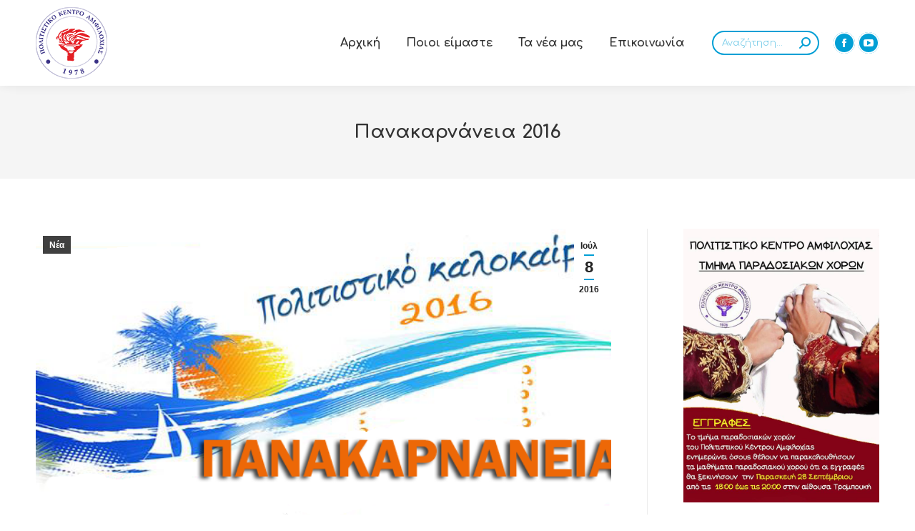

--- FILE ---
content_type: text/html; charset=UTF-8
request_url: https://www.pkamfilochias.gr/%CF%80%CE%B1%CE%BD%CE%B1%CE%BA%CE%B1%CF%81%CE%BD%CE%AC%CE%BD%CE%B5%CE%B9%CE%B1-2016/
body_size: 13141
content:
<!DOCTYPE html>
<!--[if !(IE 6) | !(IE 7) | !(IE 8)  ]><!-->
<html lang="el" class="no-js">
<!--<![endif]-->
<head>
	<meta charset="UTF-8" />
		<meta name="viewport" content="width=device-width, initial-scale=1, maximum-scale=1, user-scalable=0">
		<meta name="theme-color" content="#019fd5"/>	<link rel="profile" href="https://gmpg.org/xfn/11" />
	<title>Πανακαρνάνεια 2016 &#8211; Πολιτιστικό Κέντρο Αμφιλοχίας</title>
<meta name='robots' content='max-image-preview:large' />
<link rel='dns-prefetch' href='//fonts.googleapis.com' />
<link rel="alternate" type="application/rss+xml" title="Ροή RSS &raquo; Πολιτιστικό Κέντρο Αμφιλοχίας" href="https://www.pkamfilochias.gr/feed/" />
<link rel="alternate" type="application/rss+xml" title="Ροή Σχολίων &raquo; Πολιτιστικό Κέντρο Αμφιλοχίας" href="https://www.pkamfilochias.gr/comments/feed/" />
<link rel="alternate" type="application/rss+xml" title="Ροή Σχολίων Πολιτιστικό Κέντρο Αμφιλοχίας &raquo; Πανακαρνάνεια 2016" href="https://www.pkamfilochias.gr/%cf%80%ce%b1%ce%bd%ce%b1%ce%ba%ce%b1%cf%81%ce%bd%ce%ac%ce%bd%ce%b5%ce%b9%ce%b1-2016/feed/" />
<link rel="alternate" title="oEmbed (JSON)" type="application/json+oembed" href="https://www.pkamfilochias.gr/wp-json/oembed/1.0/embed?url=https%3A%2F%2Fwww.pkamfilochias.gr%2F%25cf%2580%25ce%25b1%25ce%25bd%25ce%25b1%25ce%25ba%25ce%25b1%25cf%2581%25ce%25bd%25ce%25ac%25ce%25bd%25ce%25b5%25ce%25b9%25ce%25b1-2016%2F" />
<link rel="alternate" title="oEmbed (XML)" type="text/xml+oembed" href="https://www.pkamfilochias.gr/wp-json/oembed/1.0/embed?url=https%3A%2F%2Fwww.pkamfilochias.gr%2F%25cf%2580%25ce%25b1%25ce%25bd%25ce%25b1%25ce%25ba%25ce%25b1%25cf%2581%25ce%25bd%25ce%25ac%25ce%25bd%25ce%25b5%25ce%25b9%25ce%25b1-2016%2F&#038;format=xml" />
<style id='wp-img-auto-sizes-contain-inline-css' type='text/css'>
img:is([sizes=auto i],[sizes^="auto," i]){contain-intrinsic-size:3000px 1500px}
/*# sourceURL=wp-img-auto-sizes-contain-inline-css */
</style>
<style id='wp-emoji-styles-inline-css' type='text/css'>

	img.wp-smiley, img.emoji {
		display: inline !important;
		border: none !important;
		box-shadow: none !important;
		height: 1em !important;
		width: 1em !important;
		margin: 0 0.07em !important;
		vertical-align: -0.1em !important;
		background: none !important;
		padding: 0 !important;
	}
/*# sourceURL=wp-emoji-styles-inline-css */
</style>
<style id='classic-theme-styles-inline-css' type='text/css'>
/*! This file is auto-generated */
.wp-block-button__link{color:#fff;background-color:#32373c;border-radius:9999px;box-shadow:none;text-decoration:none;padding:calc(.667em + 2px) calc(1.333em + 2px);font-size:1.125em}.wp-block-file__button{background:#32373c;color:#fff;text-decoration:none}
/*# sourceURL=/wp-includes/css/classic-themes.min.css */
</style>
<link rel='stylesheet' id='the7-font-css' href='https://www.pkamfilochias.gr/wp-content/themes/dt-the7/fonts/icomoon-the7-font/icomoon-the7-font.min.css?ver=11.6.1' type='text/css' media='all' />
<link rel='stylesheet' id='the7-awesome-fonts-css' href='https://www.pkamfilochias.gr/wp-content/themes/dt-the7/fonts/FontAwesome/css/all.min.css?ver=11.6.1' type='text/css' media='all' />
<link rel='stylesheet' id='the7-awesome-fonts-back-css' href='https://www.pkamfilochias.gr/wp-content/themes/dt-the7/fonts/FontAwesome/back-compat.min.css?ver=11.6.1' type='text/css' media='all' />
<link rel='stylesheet' id='the7-fontello-css' href='https://www.pkamfilochias.gr/wp-content/themes/dt-the7/fonts/fontello/css/fontello.min.css?ver=11.6.1' type='text/css' media='all' />
<link rel='stylesheet' id='dt-web-fonts-css' href='https://fonts.googleapis.com/css?family=Comfortaa:400,400italic,500,600,700%7CRoboto:400,600,700' type='text/css' media='all' />
<link rel='stylesheet' id='dt-main-css' href='https://www.pkamfilochias.gr/wp-content/themes/dt-the7/css/main.min.css?ver=11.6.1' type='text/css' media='all' />
<style id='dt-main-inline-css' type='text/css'>
body #load {
  display: block;
  height: 100%;
  overflow: hidden;
  position: fixed;
  width: 100%;
  z-index: 9901;
  opacity: 1;
  visibility: visible;
  transition: all .35s ease-out;
}
.load-wrap {
  width: 100%;
  height: 100%;
  background-position: center center;
  background-repeat: no-repeat;
  text-align: center;
  display: -ms-flexbox;
  display: -ms-flex;
  display: flex;
  -ms-align-items: center;
  -ms-flex-align: center;
  align-items: center;
  -ms-flex-flow: column wrap;
  flex-flow: column wrap;
  -ms-flex-pack: center;
  -ms-justify-content: center;
  justify-content: center;
}
.load-wrap > svg {
  position: absolute;
  top: 50%;
  left: 50%;
  transform: translate(-50%,-50%);
}
#load {
  background: var(--the7-elementor-beautiful-loading-bg,#ffffff);
  --the7-beautiful-spinner-color2: var(--the7-beautiful-spinner-color,rgba(51,51,51,0.25));
}

/*# sourceURL=dt-main-inline-css */
</style>
<link rel='stylesheet' id='the7-custom-scrollbar-css' href='https://www.pkamfilochias.gr/wp-content/themes/dt-the7/lib/custom-scrollbar/custom-scrollbar.min.css?ver=11.6.1' type='text/css' media='all' />
<link rel='stylesheet' id='the7-wpbakery-css' href='https://www.pkamfilochias.gr/wp-content/themes/dt-the7/css/wpbakery.min.css?ver=11.6.1' type='text/css' media='all' />
<link rel='stylesheet' id='the7-css-vars-css' href='https://www.pkamfilochias.gr/wp-content/uploads/the7-css/css-vars.css?ver=e1357b631e0c' type='text/css' media='all' />
<link rel='stylesheet' id='dt-custom-css' href='https://www.pkamfilochias.gr/wp-content/uploads/the7-css/custom.css?ver=e1357b631e0c' type='text/css' media='all' />
<link rel='stylesheet' id='dt-media-css' href='https://www.pkamfilochias.gr/wp-content/uploads/the7-css/media.css?ver=e1357b631e0c' type='text/css' media='all' />
<link rel='stylesheet' id='the7-mega-menu-css' href='https://www.pkamfilochias.gr/wp-content/uploads/the7-css/mega-menu.css?ver=e1357b631e0c' type='text/css' media='all' />
<link rel='stylesheet' id='the7-elements-css' href='https://www.pkamfilochias.gr/wp-content/uploads/the7-css/post-type-dynamic.css?ver=e1357b631e0c' type='text/css' media='all' />
<link rel='stylesheet' id='style-css' href='https://www.pkamfilochias.gr/wp-content/themes/dt-the7/style.css?ver=11.6.1' type='text/css' media='all' />
<script type="text/javascript" src="https://www.pkamfilochias.gr/wp-includes/js/jquery/jquery.min.js?ver=3.7.1" id="jquery-core-js"></script>
<script type="text/javascript" src="https://www.pkamfilochias.gr/wp-includes/js/jquery/jquery-migrate.min.js?ver=3.4.1" id="jquery-migrate-js"></script>
<script type="text/javascript" id="dt-above-fold-js-extra">
/* <![CDATA[ */
var dtLocal = {"themeUrl":"https://www.pkamfilochias.gr/wp-content/themes/dt-the7","passText":"To view this protected post, enter the password below:","moreButtonText":{"loading":"Loading...","loadMore":"Load more"},"postID":"1961","ajaxurl":"https://www.pkamfilochias.gr/wp-admin/admin-ajax.php","REST":{"baseUrl":"https://www.pkamfilochias.gr/wp-json/the7/v1","endpoints":{"sendMail":"/send-mail"}},"contactMessages":{"required":"\u03a4\u03b1 \u03c0\u03b5\u03b4\u03af\u03b1 \u03b5\u03af\u03bd\u03b1\u03b9 \u03c5\u03c0\u03bf\u03c7\u03c1\u03b5\u03c9\u03c4\u03b9\u03ba\u03ac.","terms":"\u03a0\u03b1\u03c1\u03b1\u03ba\u03b1\u03bb\u03bf\u03cd\u03bc\u03b5 \u03bd\u03b1 \u03b1\u03c0\u03bf\u03b4\u03b5\u03c7\u03c4\u03b5\u03af\u03c4\u03b5 \u03c4\u03b7\u03bd \u03c0\u03bf\u03bb\u03b9\u03c4\u03b9\u03ba\u03ae \u03b1\u03c0\u03bf\u03c1\u03c1\u03ae\u03c4\u03bf\u03c5.","fillTheCaptchaError":"Please, fill the captcha."},"captchaSiteKey":"","ajaxNonce":"1543347ced","pageData":"","themeSettings":{"smoothScroll":"off","lazyLoading":false,"desktopHeader":{"height":120},"ToggleCaptionEnabled":"disabled","ToggleCaption":"Navigation","floatingHeader":{"showAfter":94,"showMenu":false,"height":120,"logo":{"showLogo":true,"html":"\u003Cimg class=\" preload-me\" src=\"https://www.pkamfilochias.gr/wp-content/uploads/2023/03/logo-pka-1.png\" srcset=\"https://www.pkamfilochias.gr/wp-content/uploads/2023/03/logo-pka-1.png 100w, https://www.pkamfilochias.gr/wp-content/uploads/2023/03/logo-2x.png 200w\" width=\"100\" height=\"100\"   sizes=\"100px\" alt=\"\u03a0\u03bf\u03bb\u03b9\u03c4\u03b9\u03c3\u03c4\u03b9\u03ba\u03cc \u039a\u03ad\u03bd\u03c4\u03c1\u03bf \u0391\u03bc\u03c6\u03b9\u03bb\u03bf\u03c7\u03af\u03b1\u03c2\" /\u003E","url":"https://www.pkamfilochias.gr/"}},"topLine":{"floatingTopLine":{"logo":{"showLogo":false,"html":""}}},"mobileHeader":{"firstSwitchPoint":992,"secondSwitchPoint":778,"firstSwitchPointHeight":60,"secondSwitchPointHeight":60,"mobileToggleCaptionEnabled":"disabled","mobileToggleCaption":"Menu"},"stickyMobileHeaderFirstSwitch":{"logo":{"html":"\u003Cimg class=\" preload-me\" src=\"https://www.pkamfilochias.gr/wp-content/uploads/2023/03/logo-mobile.png\" srcset=\"https://www.pkamfilochias.gr/wp-content/uploads/2023/03/logo-mobile.png 80w, https://www.pkamfilochias.gr/wp-content/uploads/2023/03/logo-mobile-2x.png 160w\" width=\"80\" height=\"80\"   sizes=\"80px\" alt=\"\u03a0\u03bf\u03bb\u03b9\u03c4\u03b9\u03c3\u03c4\u03b9\u03ba\u03cc \u039a\u03ad\u03bd\u03c4\u03c1\u03bf \u0391\u03bc\u03c6\u03b9\u03bb\u03bf\u03c7\u03af\u03b1\u03c2\" /\u003E"}},"stickyMobileHeaderSecondSwitch":{"logo":{"html":"\u003Cimg class=\" preload-me\" src=\"https://www.pkamfilochias.gr/wp-content/uploads/2023/03/logo-mobile.png\" srcset=\"https://www.pkamfilochias.gr/wp-content/uploads/2023/03/logo-mobile.png 80w, https://www.pkamfilochias.gr/wp-content/uploads/2023/03/logo-mobile-2x.png 160w\" width=\"80\" height=\"80\"   sizes=\"80px\" alt=\"\u03a0\u03bf\u03bb\u03b9\u03c4\u03b9\u03c3\u03c4\u03b9\u03ba\u03cc \u039a\u03ad\u03bd\u03c4\u03c1\u03bf \u0391\u03bc\u03c6\u03b9\u03bb\u03bf\u03c7\u03af\u03b1\u03c2\" /\u003E"}},"sidebar":{"switchPoint":992},"boxedWidth":"1280px"},"VCMobileScreenWidth":"778"};
var dtShare = {"shareButtonText":{"facebook":"Share on Facebook","twitter":"Tweet","pinterest":"Pin it","linkedin":"Share on Linkedin","whatsapp":"Share on Whatsapp"},"overlayOpacity":"85"};
//# sourceURL=dt-above-fold-js-extra
/* ]]> */
</script>
<script type="text/javascript" src="https://www.pkamfilochias.gr/wp-content/themes/dt-the7/js/above-the-fold.min.js?ver=11.6.1" id="dt-above-fold-js"></script>
<link rel="https://api.w.org/" href="https://www.pkamfilochias.gr/wp-json/" /><link rel="alternate" title="JSON" type="application/json" href="https://www.pkamfilochias.gr/wp-json/wp/v2/posts/1961" /><link rel="EditURI" type="application/rsd+xml" title="RSD" href="https://www.pkamfilochias.gr/xmlrpc.php?rsd" />
<meta name="generator" content="WordPress 6.9" />
<link rel="canonical" href="https://www.pkamfilochias.gr/%cf%80%ce%b1%ce%bd%ce%b1%ce%ba%ce%b1%cf%81%ce%bd%ce%ac%ce%bd%ce%b5%ce%b9%ce%b1-2016/" />
<link rel='shortlink' href='https://www.pkamfilochias.gr/?p=1961' />
<link rel="pingback" href="https://www.pkamfilochias.gr/xmlrpc.php">
<meta property="og:site_name" content="Πολιτιστικό Κέντρο Αμφιλοχίας" />
<meta property="og:title" content="Πανακαρνάνεια 2016" />
<meta property="og:description" content="Το Πολιτιστικό Κέντρο Αμφιλοχίας και ο Δήμος Αμφιλοχίας πιστοί στην πολιτιστική παράδοση του τόπου μας, σας καλωσορίζουν στο Πολιτιστικό Καλοκαίρι 2016 και στην έναρξη των εκδηλώσεων ΠΑΝΑΚΑΡΝΑΝΕΙΑ 2016. Η έναρξη των εκδηλώσεων έχει προγραμματιστεί για την Κυριακή 17 Ιουλίου 2016 ενώ η λήξη το Σάββατο 13 Αυγούστου 2016. Στις εκδηλώσεις περιλαμβάνονται μουσικές και χορευτικές βραδιές, εκθέσεις ζωγραφικής, θεατρικές βραδιές,&hellip;" />
<meta property="og:image" content="https://www.pkamfilochias.gr/wp-content/uploads/2023/03/logo_panak_2016.png" />
<meta property="og:url" content="https://www.pkamfilochias.gr/%cf%80%ce%b1%ce%bd%ce%b1%ce%ba%ce%b1%cf%81%ce%bd%ce%ac%ce%bd%ce%b5%ce%b9%ce%b1-2016/" />
<meta property="og:type" content="article" />
<meta name="generator" content="Powered by WPBakery Page Builder - drag and drop page builder for WordPress."/>
<meta name="generator" content="Powered by Slider Revolution 6.6.12 - responsive, Mobile-Friendly Slider Plugin for WordPress with comfortable drag and drop interface." />
<script type="text/javascript" id="the7-loader-script">
document.addEventListener("DOMContentLoaded", function(event) {
	var load = document.getElementById("load");
	if(!load.classList.contains('loader-removed')){
		var removeLoading = setTimeout(function() {
			load.className += " loader-removed";
		}, 300);
	}
});
</script>
		<script>function setREVStartSize(e){
			//window.requestAnimationFrame(function() {
				window.RSIW = window.RSIW===undefined ? window.innerWidth : window.RSIW;
				window.RSIH = window.RSIH===undefined ? window.innerHeight : window.RSIH;
				try {
					var pw = document.getElementById(e.c).parentNode.offsetWidth,
						newh;
					pw = pw===0 || isNaN(pw) || (e.l=="fullwidth" || e.layout=="fullwidth") ? window.RSIW : pw;
					e.tabw = e.tabw===undefined ? 0 : parseInt(e.tabw);
					e.thumbw = e.thumbw===undefined ? 0 : parseInt(e.thumbw);
					e.tabh = e.tabh===undefined ? 0 : parseInt(e.tabh);
					e.thumbh = e.thumbh===undefined ? 0 : parseInt(e.thumbh);
					e.tabhide = e.tabhide===undefined ? 0 : parseInt(e.tabhide);
					e.thumbhide = e.thumbhide===undefined ? 0 : parseInt(e.thumbhide);
					e.mh = e.mh===undefined || e.mh=="" || e.mh==="auto" ? 0 : parseInt(e.mh,0);
					if(e.layout==="fullscreen" || e.l==="fullscreen")
						newh = Math.max(e.mh,window.RSIH);
					else{
						e.gw = Array.isArray(e.gw) ? e.gw : [e.gw];
						for (var i in e.rl) if (e.gw[i]===undefined || e.gw[i]===0) e.gw[i] = e.gw[i-1];
						e.gh = e.el===undefined || e.el==="" || (Array.isArray(e.el) && e.el.length==0)? e.gh : e.el;
						e.gh = Array.isArray(e.gh) ? e.gh : [e.gh];
						for (var i in e.rl) if (e.gh[i]===undefined || e.gh[i]===0) e.gh[i] = e.gh[i-1];
											
						var nl = new Array(e.rl.length),
							ix = 0,
							sl;
						e.tabw = e.tabhide>=pw ? 0 : e.tabw;
						e.thumbw = e.thumbhide>=pw ? 0 : e.thumbw;
						e.tabh = e.tabhide>=pw ? 0 : e.tabh;
						e.thumbh = e.thumbhide>=pw ? 0 : e.thumbh;
						for (var i in e.rl) nl[i] = e.rl[i]<window.RSIW ? 0 : e.rl[i];
						sl = nl[0];
						for (var i in nl) if (sl>nl[i] && nl[i]>0) { sl = nl[i]; ix=i;}
						var m = pw>(e.gw[ix]+e.tabw+e.thumbw) ? 1 : (pw-(e.tabw+e.thumbw)) / (e.gw[ix]);
						newh =  (e.gh[ix] * m) + (e.tabh + e.thumbh);
					}
					var el = document.getElementById(e.c);
					if (el!==null && el) el.style.height = newh+"px";
					el = document.getElementById(e.c+"_wrapper");
					if (el!==null && el) {
						el.style.height = newh+"px";
						el.style.display = "block";
					}
				} catch(e){
					console.log("Failure at Presize of Slider:" + e)
				}
			//});
		  };</script>
<noscript><style> .wpb_animate_when_almost_visible { opacity: 1; }</style></noscript><style id='the7-custom-inline-css' type='text/css'>
/*remove author from blog archive*/
a.author.vcard {
	display: none !important;
}

/*hide titles from image gallery*/
.pswp__caption .pswp__caption__center {
    text-align: center;
    display: none;
}

.entry-meta{
	display:none !important;
}
</style>
<style id='global-styles-inline-css' type='text/css'>
:root{--wp--preset--aspect-ratio--square: 1;--wp--preset--aspect-ratio--4-3: 4/3;--wp--preset--aspect-ratio--3-4: 3/4;--wp--preset--aspect-ratio--3-2: 3/2;--wp--preset--aspect-ratio--2-3: 2/3;--wp--preset--aspect-ratio--16-9: 16/9;--wp--preset--aspect-ratio--9-16: 9/16;--wp--preset--color--black: #000000;--wp--preset--color--cyan-bluish-gray: #abb8c3;--wp--preset--color--white: #FFF;--wp--preset--color--pale-pink: #f78da7;--wp--preset--color--vivid-red: #cf2e2e;--wp--preset--color--luminous-vivid-orange: #ff6900;--wp--preset--color--luminous-vivid-amber: #fcb900;--wp--preset--color--light-green-cyan: #7bdcb5;--wp--preset--color--vivid-green-cyan: #00d084;--wp--preset--color--pale-cyan-blue: #8ed1fc;--wp--preset--color--vivid-cyan-blue: #0693e3;--wp--preset--color--vivid-purple: #9b51e0;--wp--preset--color--accent: #019fd5;--wp--preset--color--dark-gray: #111;--wp--preset--color--light-gray: #767676;--wp--preset--gradient--vivid-cyan-blue-to-vivid-purple: linear-gradient(135deg,rgb(6,147,227) 0%,rgb(155,81,224) 100%);--wp--preset--gradient--light-green-cyan-to-vivid-green-cyan: linear-gradient(135deg,rgb(122,220,180) 0%,rgb(0,208,130) 100%);--wp--preset--gradient--luminous-vivid-amber-to-luminous-vivid-orange: linear-gradient(135deg,rgb(252,185,0) 0%,rgb(255,105,0) 100%);--wp--preset--gradient--luminous-vivid-orange-to-vivid-red: linear-gradient(135deg,rgb(255,105,0) 0%,rgb(207,46,46) 100%);--wp--preset--gradient--very-light-gray-to-cyan-bluish-gray: linear-gradient(135deg,rgb(238,238,238) 0%,rgb(169,184,195) 100%);--wp--preset--gradient--cool-to-warm-spectrum: linear-gradient(135deg,rgb(74,234,220) 0%,rgb(151,120,209) 20%,rgb(207,42,186) 40%,rgb(238,44,130) 60%,rgb(251,105,98) 80%,rgb(254,248,76) 100%);--wp--preset--gradient--blush-light-purple: linear-gradient(135deg,rgb(255,206,236) 0%,rgb(152,150,240) 100%);--wp--preset--gradient--blush-bordeaux: linear-gradient(135deg,rgb(254,205,165) 0%,rgb(254,45,45) 50%,rgb(107,0,62) 100%);--wp--preset--gradient--luminous-dusk: linear-gradient(135deg,rgb(255,203,112) 0%,rgb(199,81,192) 50%,rgb(65,88,208) 100%);--wp--preset--gradient--pale-ocean: linear-gradient(135deg,rgb(255,245,203) 0%,rgb(182,227,212) 50%,rgb(51,167,181) 100%);--wp--preset--gradient--electric-grass: linear-gradient(135deg,rgb(202,248,128) 0%,rgb(113,206,126) 100%);--wp--preset--gradient--midnight: linear-gradient(135deg,rgb(2,3,129) 0%,rgb(40,116,252) 100%);--wp--preset--font-size--small: 13px;--wp--preset--font-size--medium: 20px;--wp--preset--font-size--large: 36px;--wp--preset--font-size--x-large: 42px;--wp--preset--spacing--20: 0.44rem;--wp--preset--spacing--30: 0.67rem;--wp--preset--spacing--40: 1rem;--wp--preset--spacing--50: 1.5rem;--wp--preset--spacing--60: 2.25rem;--wp--preset--spacing--70: 3.38rem;--wp--preset--spacing--80: 5.06rem;--wp--preset--shadow--natural: 6px 6px 9px rgba(0, 0, 0, 0.2);--wp--preset--shadow--deep: 12px 12px 50px rgba(0, 0, 0, 0.4);--wp--preset--shadow--sharp: 6px 6px 0px rgba(0, 0, 0, 0.2);--wp--preset--shadow--outlined: 6px 6px 0px -3px rgb(255, 255, 255), 6px 6px rgb(0, 0, 0);--wp--preset--shadow--crisp: 6px 6px 0px rgb(0, 0, 0);}:where(.is-layout-flex){gap: 0.5em;}:where(.is-layout-grid){gap: 0.5em;}body .is-layout-flex{display: flex;}.is-layout-flex{flex-wrap: wrap;align-items: center;}.is-layout-flex > :is(*, div){margin: 0;}body .is-layout-grid{display: grid;}.is-layout-grid > :is(*, div){margin: 0;}:where(.wp-block-columns.is-layout-flex){gap: 2em;}:where(.wp-block-columns.is-layout-grid){gap: 2em;}:where(.wp-block-post-template.is-layout-flex){gap: 1.25em;}:where(.wp-block-post-template.is-layout-grid){gap: 1.25em;}.has-black-color{color: var(--wp--preset--color--black) !important;}.has-cyan-bluish-gray-color{color: var(--wp--preset--color--cyan-bluish-gray) !important;}.has-white-color{color: var(--wp--preset--color--white) !important;}.has-pale-pink-color{color: var(--wp--preset--color--pale-pink) !important;}.has-vivid-red-color{color: var(--wp--preset--color--vivid-red) !important;}.has-luminous-vivid-orange-color{color: var(--wp--preset--color--luminous-vivid-orange) !important;}.has-luminous-vivid-amber-color{color: var(--wp--preset--color--luminous-vivid-amber) !important;}.has-light-green-cyan-color{color: var(--wp--preset--color--light-green-cyan) !important;}.has-vivid-green-cyan-color{color: var(--wp--preset--color--vivid-green-cyan) !important;}.has-pale-cyan-blue-color{color: var(--wp--preset--color--pale-cyan-blue) !important;}.has-vivid-cyan-blue-color{color: var(--wp--preset--color--vivid-cyan-blue) !important;}.has-vivid-purple-color{color: var(--wp--preset--color--vivid-purple) !important;}.has-black-background-color{background-color: var(--wp--preset--color--black) !important;}.has-cyan-bluish-gray-background-color{background-color: var(--wp--preset--color--cyan-bluish-gray) !important;}.has-white-background-color{background-color: var(--wp--preset--color--white) !important;}.has-pale-pink-background-color{background-color: var(--wp--preset--color--pale-pink) !important;}.has-vivid-red-background-color{background-color: var(--wp--preset--color--vivid-red) !important;}.has-luminous-vivid-orange-background-color{background-color: var(--wp--preset--color--luminous-vivid-orange) !important;}.has-luminous-vivid-amber-background-color{background-color: var(--wp--preset--color--luminous-vivid-amber) !important;}.has-light-green-cyan-background-color{background-color: var(--wp--preset--color--light-green-cyan) !important;}.has-vivid-green-cyan-background-color{background-color: var(--wp--preset--color--vivid-green-cyan) !important;}.has-pale-cyan-blue-background-color{background-color: var(--wp--preset--color--pale-cyan-blue) !important;}.has-vivid-cyan-blue-background-color{background-color: var(--wp--preset--color--vivid-cyan-blue) !important;}.has-vivid-purple-background-color{background-color: var(--wp--preset--color--vivid-purple) !important;}.has-black-border-color{border-color: var(--wp--preset--color--black) !important;}.has-cyan-bluish-gray-border-color{border-color: var(--wp--preset--color--cyan-bluish-gray) !important;}.has-white-border-color{border-color: var(--wp--preset--color--white) !important;}.has-pale-pink-border-color{border-color: var(--wp--preset--color--pale-pink) !important;}.has-vivid-red-border-color{border-color: var(--wp--preset--color--vivid-red) !important;}.has-luminous-vivid-orange-border-color{border-color: var(--wp--preset--color--luminous-vivid-orange) !important;}.has-luminous-vivid-amber-border-color{border-color: var(--wp--preset--color--luminous-vivid-amber) !important;}.has-light-green-cyan-border-color{border-color: var(--wp--preset--color--light-green-cyan) !important;}.has-vivid-green-cyan-border-color{border-color: var(--wp--preset--color--vivid-green-cyan) !important;}.has-pale-cyan-blue-border-color{border-color: var(--wp--preset--color--pale-cyan-blue) !important;}.has-vivid-cyan-blue-border-color{border-color: var(--wp--preset--color--vivid-cyan-blue) !important;}.has-vivid-purple-border-color{border-color: var(--wp--preset--color--vivid-purple) !important;}.has-vivid-cyan-blue-to-vivid-purple-gradient-background{background: var(--wp--preset--gradient--vivid-cyan-blue-to-vivid-purple) !important;}.has-light-green-cyan-to-vivid-green-cyan-gradient-background{background: var(--wp--preset--gradient--light-green-cyan-to-vivid-green-cyan) !important;}.has-luminous-vivid-amber-to-luminous-vivid-orange-gradient-background{background: var(--wp--preset--gradient--luminous-vivid-amber-to-luminous-vivid-orange) !important;}.has-luminous-vivid-orange-to-vivid-red-gradient-background{background: var(--wp--preset--gradient--luminous-vivid-orange-to-vivid-red) !important;}.has-very-light-gray-to-cyan-bluish-gray-gradient-background{background: var(--wp--preset--gradient--very-light-gray-to-cyan-bluish-gray) !important;}.has-cool-to-warm-spectrum-gradient-background{background: var(--wp--preset--gradient--cool-to-warm-spectrum) !important;}.has-blush-light-purple-gradient-background{background: var(--wp--preset--gradient--blush-light-purple) !important;}.has-blush-bordeaux-gradient-background{background: var(--wp--preset--gradient--blush-bordeaux) !important;}.has-luminous-dusk-gradient-background{background: var(--wp--preset--gradient--luminous-dusk) !important;}.has-pale-ocean-gradient-background{background: var(--wp--preset--gradient--pale-ocean) !important;}.has-electric-grass-gradient-background{background: var(--wp--preset--gradient--electric-grass) !important;}.has-midnight-gradient-background{background: var(--wp--preset--gradient--midnight) !important;}.has-small-font-size{font-size: var(--wp--preset--font-size--small) !important;}.has-medium-font-size{font-size: var(--wp--preset--font-size--medium) !important;}.has-large-font-size{font-size: var(--wp--preset--font-size--large) !important;}.has-x-large-font-size{font-size: var(--wp--preset--font-size--x-large) !important;}
/*# sourceURL=global-styles-inline-css */
</style>
<link rel='stylesheet' id='rs-plugin-settings-css' href='https://www.pkamfilochias.gr/wp-content/plugins/revslider/public/assets/css/rs6.css?ver=6.6.12' type='text/css' media='all' />
<style id='rs-plugin-settings-inline-css' type='text/css'>
#rs-demo-id {}
/*# sourceURL=rs-plugin-settings-inline-css */
</style>
</head>
<body id="the7-body" class="wp-singular post-template-default single single-post postid-1961 single-format-standard wp-embed-responsive wp-theme-dt-the7 the7-core-ver-2.7.4 no-comments dt-responsive-on right-mobile-menu-close-icon ouside-menu-close-icon mobile-hamburger-close-bg-enable mobile-hamburger-close-bg-hover-enable  fade-medium-mobile-menu-close-icon fade-medium-menu-close-icon srcset-enabled btn-flat custom-btn-color custom-btn-hover-color top-header first-switch-logo-left first-switch-menu-right second-switch-logo-left second-switch-menu-right right-mobile-menu layzr-loading-on popup-message-style the7-ver-11.6.1 dt-fa-compatibility wpb-js-composer js-comp-ver-6.10.0 vc_responsive">
<!-- The7 11.6.1 -->
<div id="load" class="spinner-loader">
	<div class="load-wrap"><style type="text/css">
    [class*="the7-spinner-animate-"]{
        animation: spinner-animation 1s cubic-bezier(1,1,1,1) infinite;
        x:46.5px;
        y:40px;
        width:7px;
        height:20px;
        fill:var(--the7-beautiful-spinner-color2);
        opacity: 0.2;
    }
    .the7-spinner-animate-2{
        animation-delay: 0.083s;
    }
    .the7-spinner-animate-3{
        animation-delay: 0.166s;
    }
    .the7-spinner-animate-4{
         animation-delay: 0.25s;
    }
    .the7-spinner-animate-5{
         animation-delay: 0.33s;
    }
    .the7-spinner-animate-6{
         animation-delay: 0.416s;
    }
    .the7-spinner-animate-7{
         animation-delay: 0.5s;
    }
    .the7-spinner-animate-8{
         animation-delay: 0.58s;
    }
    .the7-spinner-animate-9{
         animation-delay: 0.666s;
    }
    .the7-spinner-animate-10{
         animation-delay: 0.75s;
    }
    .the7-spinner-animate-11{
        animation-delay: 0.83s;
    }
    .the7-spinner-animate-12{
        animation-delay: 0.916s;
    }
    @keyframes spinner-animation{
        from {
            opacity: 1;
        }
        to{
            opacity: 0;
        }
    }
</style>
<svg width="75px" height="75px" xmlns="http://www.w3.org/2000/svg" viewBox="0 0 100 100" preserveAspectRatio="xMidYMid">
	<rect class="the7-spinner-animate-1" rx="5" ry="5" transform="rotate(0 50 50) translate(0 -30)"></rect>
	<rect class="the7-spinner-animate-2" rx="5" ry="5" transform="rotate(30 50 50) translate(0 -30)"></rect>
	<rect class="the7-spinner-animate-3" rx="5" ry="5" transform="rotate(60 50 50) translate(0 -30)"></rect>
	<rect class="the7-spinner-animate-4" rx="5" ry="5" transform="rotate(90 50 50) translate(0 -30)"></rect>
	<rect class="the7-spinner-animate-5" rx="5" ry="5" transform="rotate(120 50 50) translate(0 -30)"></rect>
	<rect class="the7-spinner-animate-6" rx="5" ry="5" transform="rotate(150 50 50) translate(0 -30)"></rect>
	<rect class="the7-spinner-animate-7" rx="5" ry="5" transform="rotate(180 50 50) translate(0 -30)"></rect>
	<rect class="the7-spinner-animate-8" rx="5" ry="5" transform="rotate(210 50 50) translate(0 -30)"></rect>
	<rect class="the7-spinner-animate-9" rx="5" ry="5" transform="rotate(240 50 50) translate(0 -30)"></rect>
	<rect class="the7-spinner-animate-10" rx="5" ry="5" transform="rotate(270 50 50) translate(0 -30)"></rect>
	<rect class="the7-spinner-animate-11" rx="5" ry="5" transform="rotate(300 50 50) translate(0 -30)"></rect>
	<rect class="the7-spinner-animate-12" rx="5" ry="5" transform="rotate(330 50 50) translate(0 -30)"></rect>
</svg></div>
</div>
<div id="page" >
	<a class="skip-link screen-reader-text" href="#content">Skip to content</a>

<div class="masthead inline-header right widgets full-height shadow-decoration shadow-mobile-header-decoration small-mobile-menu-icon dt-parent-menu-clickable show-sub-menu-on-hover show-device-logo show-mobile-logo"  role="banner">

	<div class="top-bar full-width-line top-bar-empty top-bar-line-hide">
	<div class="top-bar-bg" ></div>
	<div class="mini-widgets left-widgets"></div><div class="mini-widgets right-widgets"></div></div>

	<header class="header-bar">

		<div class="branding">
	<div id="site-title" class="assistive-text">Πολιτιστικό Κέντρο Αμφιλοχίας</div>
	<div id="site-description" class="assistive-text"></div>
	<a class="" href="https://www.pkamfilochias.gr/"><img class=" preload-me" src="https://www.pkamfilochias.gr/wp-content/uploads/2023/03/logo-pka-1.png" srcset="https://www.pkamfilochias.gr/wp-content/uploads/2023/03/logo-pka-1.png 100w, https://www.pkamfilochias.gr/wp-content/uploads/2023/03/logo-2x.png 200w" width="100" height="100"   sizes="100px" alt="Πολιτιστικό Κέντρο Αμφιλοχίας" /><img class="mobile-logo preload-me" src="https://www.pkamfilochias.gr/wp-content/uploads/2023/03/logo-mobile.png" srcset="https://www.pkamfilochias.gr/wp-content/uploads/2023/03/logo-mobile.png 80w, https://www.pkamfilochias.gr/wp-content/uploads/2023/03/logo-mobile-2x.png 160w" width="80" height="80"   sizes="80px" alt="Πολιτιστικό Κέντρο Αμφιλοχίας" /></a></div>

		<ul id="primary-menu" class="main-nav underline-decoration l-to-r-line outside-item-remove-margin"><li class="menu-item menu-item-type-post_type menu-item-object-page menu-item-home menu-item-1516 first depth-0"><a href='https://www.pkamfilochias.gr/' data-level='1'><span class="menu-item-text"><span class="menu-text">Αρχική</span></span></a></li> <li class="menu-item menu-item-type-post_type menu-item-object-page menu-item-has-children menu-item-1518 has-children depth-0"><a href='https://www.pkamfilochias.gr/poioi-eimaste/' data-level='1'><span class="menu-item-text"><span class="menu-text">Ποιοι είμαστε</span></span></a><ul class="sub-nav level-arrows-on"><li class="menu-item menu-item-type-post_type menu-item-object-page menu-item-1517 first depth-1"><a href='https://www.pkamfilochias.gr/dioikisi-meli/' data-level='2'><span class="menu-item-text"><span class="menu-text">Διοίκηση &#8211; Μέλη</span></span></a></li> <li class="menu-item menu-item-type-post_type menu-item-object-page menu-item-1519 depth-1"><a href='https://www.pkamfilochias.gr/tmimata-politistikou-kentrou/' data-level='2'><span class="menu-item-text"><span class="menu-text">Τμήματα</span></span></a></li> </ul></li> <li class="menu-item menu-item-type-post_type menu-item-object-page menu-item-1521 depth-0"><a href='https://www.pkamfilochias.gr/blog/' data-level='1'><span class="menu-item-text"><span class="menu-text">Τα νέα μας</span></span></a></li> <li class="menu-item menu-item-type-post_type menu-item-object-page menu-item-1520 last depth-0"><a href='https://www.pkamfilochias.gr/epikoinonia/' data-level='1'><span class="menu-item-text"><span class="menu-text">Επικοινωνία</span></span></a></li> </ul>
		<div class="mini-widgets"><div class="mini-search show-on-desktop in-menu-first-switch in-menu-second-switch animate-search-width custom-icon"><form class="searchform mini-widget-searchform" role="search" method="get" action="https://www.pkamfilochias.gr/">

	<div class="screen-reader-text">Search:</div>

	
		<input type="text" class="field searchform-s" name="s" value="" placeholder="Αναζήτηση..." title="Search form"/>
		<a href="" class="search-icon"><i class="the7-mw-icon-search-bold"></i></a>

			<input type="submit" class="assistive-text searchsubmit" value="Go!"/>
</form>
</div><div class="soc-ico show-on-desktop in-menu-first-switch in-menu-second-switch accent-bg custom-border border-on hover-accent-bg hover-disabled-border  hover-border-off"><a title="Facebook page opens in new window" href="https://www.facebook.com/people/%CE%A0%CE%BF%CE%BB%CE%B9%CF%84%CE%B9%CF%83%CF%84%CE%B9%CE%BA%CF%8C-%CE%9A%CE%AD%CE%BD%CF%84%CF%81%CE%BF-%CE%91%CE%BC%CF%86%CE%B9%CE%BB%CE%BF%CF%87%CE%AF%CE%B1%CF%82/100009392025501/" target="_blank" class="facebook"><span class="soc-font-icon"></span><span class="screen-reader-text">Facebook page opens in new window</span></a><a title="YouTube page opens in new window" href="https://www.youtube.com/@user-nq3hr9ku2i" target="_blank" class="you-tube"><span class="soc-font-icon"></span><span class="screen-reader-text">YouTube page opens in new window</span></a></div></div>
	</header>

</div>
<div role="navigation" class="dt-mobile-header ">
	<div class="dt-close-mobile-menu-icon"><div class="close-line-wrap"><span class="close-line"></span><span class="close-line"></span><span class="close-line"></span></div></div>	<ul id="mobile-menu" class="mobile-main-nav">
		<li class="menu-item menu-item-type-post_type menu-item-object-page menu-item-home menu-item-1516 first depth-0"><a href='https://www.pkamfilochias.gr/' data-level='1'><span class="menu-item-text"><span class="menu-text">Αρχική</span></span></a></li> <li class="menu-item menu-item-type-post_type menu-item-object-page menu-item-has-children menu-item-1518 has-children depth-0"><a href='https://www.pkamfilochias.gr/poioi-eimaste/' data-level='1'><span class="menu-item-text"><span class="menu-text">Ποιοι είμαστε</span></span></a><ul class="sub-nav level-arrows-on"><li class="menu-item menu-item-type-post_type menu-item-object-page menu-item-1517 first depth-1"><a href='https://www.pkamfilochias.gr/dioikisi-meli/' data-level='2'><span class="menu-item-text"><span class="menu-text">Διοίκηση &#8211; Μέλη</span></span></a></li> <li class="menu-item menu-item-type-post_type menu-item-object-page menu-item-1519 depth-1"><a href='https://www.pkamfilochias.gr/tmimata-politistikou-kentrou/' data-level='2'><span class="menu-item-text"><span class="menu-text">Τμήματα</span></span></a></li> </ul></li> <li class="menu-item menu-item-type-post_type menu-item-object-page menu-item-1521 depth-0"><a href='https://www.pkamfilochias.gr/blog/' data-level='1'><span class="menu-item-text"><span class="menu-text">Τα νέα μας</span></span></a></li> <li class="menu-item menu-item-type-post_type menu-item-object-page menu-item-1520 last depth-0"><a href='https://www.pkamfilochias.gr/epikoinonia/' data-level='1'><span class="menu-item-text"><span class="menu-text">Επικοινωνία</span></span></a></li> 	</ul>
	<div class='mobile-mini-widgets-in-menu'></div>
</div>


		<div class="page-title title-center solid-bg breadcrumbs-off breadcrumbs-mobile-off page-title-responsive-enabled">
			<div class="wf-wrap">

				<div class="page-title-head hgroup"><h1 class="entry-title">Πανακαρνάνεια 2016</h1></div>			</div>
		</div>

		

<div id="main" class="sidebar-right sidebar-divider-vertical">

	
	<div class="main-gradient"></div>
	<div class="wf-wrap">
	<div class="wf-container-main">

	

			<div id="content" class="content" role="main">

				
<article id="post-1961" class="single-postlike vertical-fancy-style post-1961 post type-post status-publish format-standard has-post-thumbnail category-news category-52 description-off">

	<div class="post-thumbnail"><div class="fancy-date"><a title="1:24 μμ" href="https://www.pkamfilochias.gr/2016/07/08/"><span class="entry-month">Ιούλ</span><span class="entry-date updated">8</span><span class="entry-year">2016</span></a></div><span class="fancy-categories"><a href="https://www.pkamfilochias.gr/category/news/" rel="category tag" style="background-color:#;color:#;">Νέα</a></span><img class="preload-me lazy-load aspect" src="data:image/svg+xml,%3Csvg%20xmlns%3D&#39;http%3A%2F%2Fwww.w3.org%2F2000%2Fsvg&#39;%20viewBox%3D&#39;0%200%20630%20315&#39;%2F%3E" data-src="https://www.pkamfilochias.gr/wp-content/uploads/2023/03/logo_panak_2016-630x315.png" data-srcset="https://www.pkamfilochias.gr/wp-content/uploads/2023/03/logo_panak_2016-630x315.png 630w" loading="eager" style="--ratio: 630 / 315" sizes="(max-width: 630px) 100vw, 630px" width="630" height="315"  title="logo_panak_2016" alt="" /></div><div class="entry-content"><p>Το Πολιτιστικό Κέντρο Αμφιλοχίας και ο Δήμος Αμφιλοχίας πιστοί στην πολιτιστική παράδοση του τόπου μας, σας καλωσορίζουν στο Πολιτιστικό Καλοκαίρι 2016 και στην έναρξη των εκδηλώσεων <strong>ΠΑΝΑΚΑΡΝΑΝΕΙΑ 2016</strong>.</p>
<p>Η έναρξη των εκδηλώσεων έχει προγραμματιστεί για την<strong> Κυριακή 17 Ιουλίου 2016 </strong>ενώ η λήξη το <strong>Σάββατο 13 Αυγούστου 2016</strong>.</p>
<p>Στις εκδηλώσεις περιλαμβάνονται μουσικές και χορευτικές βραδιές, εκθέσεις ζωγραφικής, θεατρικές βραδιές, αθλητικές και καλλιτεχνικές επιδείξεις και η μεγάλη συναυλία του <strong>Σωκράτη Μάλαμα την Τρίτη 2 Αυγούστου στο λιμάνι Αμφιλοχίας</strong>.</p>
<p>Το ΠΚΑ σας καλεί να συμμετάσχετε όπως κάθε χρόνο, στις εκδηλώσεις ΠΑΝΑΚΑΡΝΑΝΕΙΑ 2016 και όλοι μαζί να ομορφύνουμε τις καλοκαιρινές βραδιές της πόλης μας.</p>
</div><div class="post-meta wf-mobile-collapsed"><div class="entry-meta"><span class="category-link">Κατηγορία:&nbsp;<a href="https://www.pkamfilochias.gr/category/news/" >Νέα</a></span><a href="https://www.pkamfilochias.gr/2016/07/08/" title="1:24 μμ" class="data-link" rel="bookmark"><time class="entry-date updated" datetime="2016-07-08T13:24:19+02:00">8 Ιουλίου 2016</time></a></div></div><nav class="navigation post-navigation" role="navigation"><h2 class="screen-reader-text">Post navigation</h2><div class="nav-links"><a class="nav-previous" href="https://www.pkamfilochias.gr/%cf%83%cf%85%ce%bc%ce%bc%ce%b5%cf%84%ce%bf%cf%87%ce%ae-%cf%80%ce%ba%ce%b1-%cf%83%cf%84%ce%bf-3%ce%bf-%cf%86%ce%b5%cf%83%cf%84%ce%b9%ce%b2%ce%ac%ce%bb-%ce%b1%cf%82-%ce%b1%cf%81%cf%87%ce%af%cf%83/" rel="prev"><svg version="1.1" id="Layer_1" xmlns="http://www.w3.org/2000/svg" xmlns:xlink="http://www.w3.org/1999/xlink" x="0px" y="0px" viewBox="0 0 16 16" style="enable-background:new 0 0 16 16;" xml:space="preserve"><path class="st0" d="M11.4,1.6c0.2,0.2,0.2,0.5,0,0.7c0,0,0,0,0,0L5.7,8l5.6,5.6c0.2,0.2,0.2,0.5,0,0.7s-0.5,0.2-0.7,0l-6-6c-0.2-0.2-0.2-0.5,0-0.7c0,0,0,0,0,0l6-6C10.8,1.5,11.2,1.5,11.4,1.6C11.4,1.6,11.4,1.6,11.4,1.6z"/></svg><span class="meta-nav" aria-hidden="true">Προηγουμενο</span><span class="screen-reader-text">Previous post:</span><span class="post-title h4-size">Συμμετοχή ΠΚΑ στο 3ο Φεστιβάλ &#8220;Ας αρχίσουν οι χοροί&#8221;</span></a><a class="nav-next" href="https://www.pkamfilochias.gr/23-7-%cf%87%ce%bf%cf%81%ce%bf%ce%b8%ce%ad%ce%b1%cf%84%cf%81%ce%bf-%cf%84%ce%b1-%ce%ad%ce%b8%ce%b9%ce%bc%ce%b1-%cf%84%ce%bf%cf%85-%cf%80%ce%bf%ce%bd%cf%84%ce%b9%ce%b1%ce%ba%ce%bf%cf%8d-%ce%b3%ce%ac/" rel="next"><svg version="1.1" id="Layer_1" xmlns="http://www.w3.org/2000/svg" xmlns:xlink="http://www.w3.org/1999/xlink" x="0px" y="0px" viewBox="0 0 16 16" style="enable-background:new 0 0 16 16;" xml:space="preserve"><path class="st0" d="M4.6,1.6c0.2-0.2,0.5-0.2,0.7,0c0,0,0,0,0,0l6,6c0.2,0.2,0.2,0.5,0,0.7c0,0,0,0,0,0l-6,6c-0.2,0.2-0.5,0.2-0.7,0s-0.2-0.5,0-0.7L10.3,8L4.6,2.4C4.5,2.2,4.5,1.8,4.6,1.6C4.6,1.6,4.6,1.6,4.6,1.6z"/></svg><span class="meta-nav" aria-hidden="true">επομενο</span><span class="screen-reader-text">Next post:</span><span class="post-title h4-size">23/7 Χοροθέατρο : &#8220;Τα έθιμα του Ποντιακού Γάμου&#8221;</span></a></div></nav><div class="single-related-posts"><h3>Σχετικά άρθρα</h3><section class="items-grid"><div class=" related-item"><article class="post-format-standard"><div class="mini-post-img"><a class="alignleft post-rollover layzr-bg" href="https://www.pkamfilochias.gr/%ce%b5%cf%85%cf%87%ce%b1%cf%81%ce%b9%cf%83%cf%84%ce%ae%cf%81%ce%b9%ce%b1-%ce%b5%cf%80%ce%b9%cf%83%cf%84%ce%bf%ce%bb%ce%ae-%cf%80%cf%81%ce%bf%ce%ad%ce%b4%cf%81%ce%bf%cf%85-%cf%80-%ce%ba-%ce%b1-%ce%ba/" aria-label="Post image"><img class="preload-me lazy-load aspect" src="data:image/svg+xml,%3Csvg%20xmlns%3D&#39;http%3A%2F%2Fwww.w3.org%2F2000%2Fsvg&#39;%20viewBox%3D&#39;0%200%20110%2080&#39;%2F%3E" data-src="https://www.pkamfilochias.gr/wp-content/uploads/2023/11/epiloges_13-11-23-12-110x80.jpeg" data-srcset="https://www.pkamfilochias.gr/wp-content/uploads/2023/11/epiloges_13-11-23-12-110x80.jpeg 110w, https://www.pkamfilochias.gr/wp-content/uploads/2023/11/epiloges_13-11-23-12-220x160.jpeg 220w" loading="eager" style="--ratio: 110 / 80" sizes="(max-width: 110px) 100vw, 110px" width="110" height="80"  alt="" /></a></div><div class="post-content"><a href="https://www.pkamfilochias.gr/%ce%b5%cf%85%cf%87%ce%b1%cf%81%ce%b9%cf%83%cf%84%ce%ae%cf%81%ce%b9%ce%b1-%ce%b5%cf%80%ce%b9%cf%83%cf%84%ce%bf%ce%bb%ce%ae-%cf%80%cf%81%ce%bf%ce%ad%ce%b4%cf%81%ce%bf%cf%85-%cf%80-%ce%ba-%ce%b1-%ce%ba/">Ευχαριστήρια επιστολή Προέδρου Π.Κ.Α. κας. Μέλου Ρούλας</a><br /><time class="text-secondary" datetime="2023-11-13T10:00:35+02:00">13 Νοεμβρίου 2023</time></div></article></div><div class=" related-item"><article class="post-format-standard"><div class="mini-post-img"><a class="alignleft post-rollover layzr-bg" href="https://www.pkamfilochias.gr/%cf%84%ce%bf-%cf%80%ce%bf%ce%bb%ce%b9%cf%84%ce%b9%cf%83%cf%84%ce%b9%ce%ba%ce%bf-%ce%ba%ce%b5%ce%bd%cf%84%cf%81%ce%bf-%ce%b1%ce%bc%cf%86%ce%b9%ce%bb%ce%bf%cf%87%ce%b9%ce%b1%cf%83-%cf%83%ce%b1%cf%83/" aria-label="Post image"><img class="preload-me lazy-load aspect" src="data:image/svg+xml,%3Csvg%20xmlns%3D&#39;http%3A%2F%2Fwww.w3.org%2F2000%2Fsvg&#39;%20viewBox%3D&#39;0%200%20110%2080&#39;%2F%3E" data-src="https://www.pkamfilochias.gr/wp-content/uploads/2023/10/ekthesi_gliptikis_oktovrios_2023-23-110x80.jpeg" data-srcset="https://www.pkamfilochias.gr/wp-content/uploads/2023/10/ekthesi_gliptikis_oktovrios_2023-23-110x80.jpeg 110w, https://www.pkamfilochias.gr/wp-content/uploads/2023/10/ekthesi_gliptikis_oktovrios_2023-23-220x160.jpeg 220w" loading="eager" style="--ratio: 110 / 80" sizes="(max-width: 110px) 100vw, 110px" width="110" height="80"  alt="" /></a></div><div class="post-content"><a href="https://www.pkamfilochias.gr/%cf%84%ce%bf-%cf%80%ce%bf%ce%bb%ce%b9%cf%84%ce%b9%cf%83%cf%84%ce%b9%ce%ba%ce%bf-%ce%ba%ce%b5%ce%bd%cf%84%cf%81%ce%bf-%ce%b1%ce%bc%cf%86%ce%b9%ce%bb%ce%bf%cf%87%ce%b9%ce%b1%cf%83-%cf%83%ce%b1%cf%83/">ΤΟ ΠΟΛΙΤΙΣΤΙΚΟ ΚΕΝΤΡΟ ΑΜΦΙΛΟΧΙΑΣ, ΣΑΣ ΚΑΛΩΣΟΡΙΖΕΙ ΣΤΗΝ 2η ΑΤΟΜΙΚΗ ΕΚΘΕΣΗ ΓΛΥΠΤΙΚΗΣ ΤΗΣ ΚΥΡΙΑΣ ΚΑΙΤΗΣ ΜΑΛΙΓΙΑΝΝΗ &#8211; ΠΑΝΤΑΖΗ.</a><br /><time class="text-secondary" datetime="2023-10-28T23:05:13+02:00">28 Οκτωβρίου 2023</time></div></article></div><div class=" related-item"><article class="post-format-standard"><div class="mini-post-img"><a class="alignleft post-rollover layzr-bg" href="https://www.pkamfilochias.gr/%ce%bf%ce%b9-%ce%b5%ce%b3%ce%b3%cf%81%ce%b1%cf%86%ce%ad%cf%82-%ce%be%ce%b5%ce%ba%ce%af%ce%bd%ce%b7%cf%83%ce%b1%ce%bd/" aria-label="Post image"><img class="preload-me lazy-load aspect" src="data:image/svg+xml,%3Csvg%20xmlns%3D&#39;http%3A%2F%2Fwww.w3.org%2F2000%2Fsvg&#39;%20viewBox%3D&#39;0%200%20110%2080&#39;%2F%3E" data-src="https://www.pkamfilochias.gr/wp-content/uploads/2023/09/egrafes_18_9_23-110x80.jpeg" data-srcset="https://www.pkamfilochias.gr/wp-content/uploads/2023/09/egrafes_18_9_23-110x80.jpeg 110w, https://www.pkamfilochias.gr/wp-content/uploads/2023/09/egrafes_18_9_23-220x160.jpeg 220w" loading="eager" style="--ratio: 110 / 80" sizes="(max-width: 110px) 100vw, 110px" width="110" height="80"  alt="" /></a></div><div class="post-content"><a href="https://www.pkamfilochias.gr/%ce%bf%ce%b9-%ce%b5%ce%b3%ce%b3%cf%81%ce%b1%cf%86%ce%ad%cf%82-%ce%be%ce%b5%ce%ba%ce%af%ce%bd%ce%b7%cf%83%ce%b1%ce%bd/">Οι εγγραφές ξεκίνησαν!</a><br /><time class="text-secondary" datetime="2023-09-18T21:00:24+02:00">18 Σεπτεμβρίου 2023</time></div></article></div><div class=" related-item"><article class="post-format-standard"><div class="mini-post-img"><a class="alignleft post-rollover layzr-bg" href="https://www.pkamfilochias.gr/%ce%b5%ce%b8%ce%b5%ce%bb%ce%bf%ce%bd%cf%84%ce%b9%ce%ba%ce%ae-%ce%b1%ce%b9%ce%bc%ce%bf%ce%b4%ce%bf%cf%83%ce%af%ce%b1-%cf%84%ce%bf%cf%85-%cf%80%ce%bf%ce%bb%ce%b9%cf%84%ce%b9%cf%83%cf%84%ce%b9%ce%ba-4/" aria-label="Post image"><img class="preload-me lazy-load aspect" src="data:image/svg+xml,%3Csvg%20xmlns%3D&#39;http%3A%2F%2Fwww.w3.org%2F2000%2Fsvg&#39;%20viewBox%3D&#39;0%200%20110%2080&#39;%2F%3E" data-src="https://www.pkamfilochias.gr/wp-content/uploads/2023/09/emodosia3_9_2318-110x80.jpeg" data-srcset="https://www.pkamfilochias.gr/wp-content/uploads/2023/09/emodosia3_9_2318-110x80.jpeg 110w, https://www.pkamfilochias.gr/wp-content/uploads/2023/09/emodosia3_9_2318-220x160.jpeg 220w" loading="eager" style="--ratio: 110 / 80" sizes="(max-width: 110px) 100vw, 110px" width="110" height="80"  alt="" /></a></div><div class="post-content"><a href="https://www.pkamfilochias.gr/%ce%b5%ce%b8%ce%b5%ce%bb%ce%bf%ce%bd%cf%84%ce%b9%ce%ba%ce%ae-%ce%b1%ce%b9%ce%bc%ce%bf%ce%b4%ce%bf%cf%83%ce%af%ce%b1-%cf%84%ce%bf%cf%85-%cf%80%ce%bf%ce%bb%ce%b9%cf%84%ce%b9%cf%83%cf%84%ce%b9%ce%ba-4/">Εθελοντική Αιμοδοσία του Πολιτιστικού Κέντρου Αμφιλοχίας Κυριακή 3 Σεπτεμβρίου 2023</a><br /><time class="text-secondary" datetime="2023-09-06T21:22:44+02:00">6 Σεπτεμβρίου 2023</time></div></article></div></section></div>
</article>

			</div><!-- #content -->

			
	<aside id="sidebar" class="sidebar dt-sticky-sidebar">
		<div class="sidebar-content widget-divider-off">
			<section id="custom_html-3" class="widget_text widget widget_custom_html"><div class="textwidget custom-html-widget"><img src="https://www.pkamfilochias.gr/wp-content/uploads/2023/03/pkamfilochias-banner-01.jpg" style="text-align:center;" /></div></section><section id="custom_html-2" class="widget_text widget widget_custom_html"><div class="textwidget custom-html-widget"><img src="https://www.pkamfilochias.gr/wp-content/uploads/2023/03/pkamfilochias-banner-02.jpg" style="text-align:center;" /></div></section>		</div>
	</aside><!-- #sidebar -->


			</div><!-- .wf-container -->
		</div><!-- .wf-wrap -->

	
	</div><!-- #main -->

	


	<!-- !Footer -->
	<footer id="footer" class="footer solid-bg">

		
			<div class="wf-wrap">
				<div class="wf-container-footer">
					<div class="wf-container">
						<section id="custom_html-4" class="widget_text widget widget_custom_html wf-cell wf-1-1"><div class="textwidget custom-html-widget"><p style="font-weight:700; color:#ffffff; text-align:center;"><a href="https://www.pkamfilochias.gr/epikoinonia/">Επικοινωνία</a> | <a href="#">Πολιτική απορρήτου</a></p></div></section>					</div><!-- .wf-container -->
				</div><!-- .wf-container-footer -->
			</div><!-- .wf-wrap -->

			
<!-- !Bottom-bar -->
<div id="bottom-bar" class="logo-center" role="contentinfo">
    <div class="wf-wrap">
        <div class="wf-container-bottom">

			
                <div class="wf-float-left">

					© 2023 Πολιτιστικό Κέντρο Αμφιλοχίας. All rights reserved.
                </div>

			
            <div class="wf-float-right">

				<div class="bottom-text-block"><p><a href="https://energyartweb.gr/" target="_blank"><img src="https://www.pkamfilochias.gr/wp-content/uploads/2023/04/eaw.png" style="padding-top: 20px;"></a></p>
</div>
            </div>

        </div><!-- .wf-container-bottom -->
    </div><!-- .wf-wrap -->
</div><!-- #bottom-bar -->
	</footer><!-- #footer -->

<a href="#" class="scroll-top"><svg version="1.1" id="Layer_1" xmlns="http://www.w3.org/2000/svg" xmlns:xlink="http://www.w3.org/1999/xlink" x="0px" y="0px"
	 viewBox="0 0 16 16" style="enable-background:new 0 0 16 16;" xml:space="preserve">
<path d="M11.7,6.3l-3-3C8.5,3.1,8.3,3,8,3c0,0,0,0,0,0C7.7,3,7.5,3.1,7.3,3.3l-3,3c-0.4,0.4-0.4,1,0,1.4c0.4,0.4,1,0.4,1.4,0L7,6.4
	V12c0,0.6,0.4,1,1,1s1-0.4,1-1V6.4l1.3,1.3c0.4,0.4,1,0.4,1.4,0C11.9,7.5,12,7.3,12,7S11.9,6.5,11.7,6.3z"/>
</svg><span class="screen-reader-text">Go to Top</span></a>

</div><!-- #page -->


		<script>
			window.RS_MODULES = window.RS_MODULES || {};
			window.RS_MODULES.modules = window.RS_MODULES.modules || {};
			window.RS_MODULES.waiting = window.RS_MODULES.waiting || [];
			window.RS_MODULES.defered = true;
			window.RS_MODULES.moduleWaiting = window.RS_MODULES.moduleWaiting || {};
			window.RS_MODULES.type = 'compiled';
		</script>
		<script type="speculationrules">
{"prefetch":[{"source":"document","where":{"and":[{"href_matches":"/*"},{"not":{"href_matches":["/wp-*.php","/wp-admin/*","/wp-content/uploads/*","/wp-content/*","/wp-content/plugins/*","/wp-content/themes/dt-the7/*","/*\\?(.+)"]}},{"not":{"selector_matches":"a[rel~=\"nofollow\"]"}},{"not":{"selector_matches":".no-prefetch, .no-prefetch a"}}]},"eagerness":"conservative"}]}
</script>
<script type="text/javascript" src="https://www.pkamfilochias.gr/wp-content/themes/dt-the7/js/main.min.js?ver=11.6.1" id="dt-main-js"></script>
<script type="text/javascript" src="https://www.pkamfilochias.gr/wp-content/plugins/revslider/public/assets/js/rbtools.min.js?ver=6.6.12" defer async id="tp-tools-js"></script>
<script type="text/javascript" src="https://www.pkamfilochias.gr/wp-content/plugins/revslider/public/assets/js/rs6.min.js?ver=6.6.12" defer async id="revmin-js"></script>
<script type="text/javascript" src="https://www.pkamfilochias.gr/wp-content/themes/dt-the7/js/legacy.min.js?ver=11.6.1" id="dt-legacy-js"></script>
<script type="text/javascript" src="https://www.pkamfilochias.gr/wp-content/themes/dt-the7/lib/jquery-mousewheel/jquery-mousewheel.min.js?ver=11.6.1" id="jquery-mousewheel-js"></script>
<script type="text/javascript" src="https://www.pkamfilochias.gr/wp-content/themes/dt-the7/lib/custom-scrollbar/custom-scrollbar.min.js?ver=11.6.1" id="the7-custom-scrollbar-js"></script>
<script id="wp-emoji-settings" type="application/json">
{"baseUrl":"https://s.w.org/images/core/emoji/17.0.2/72x72/","ext":".png","svgUrl":"https://s.w.org/images/core/emoji/17.0.2/svg/","svgExt":".svg","source":{"concatemoji":"https://www.pkamfilochias.gr/wp-includes/js/wp-emoji-release.min.js?ver=6.9"}}
</script>
<script type="module">
/* <![CDATA[ */
/*! This file is auto-generated */
const a=JSON.parse(document.getElementById("wp-emoji-settings").textContent),o=(window._wpemojiSettings=a,"wpEmojiSettingsSupports"),s=["flag","emoji"];function i(e){try{var t={supportTests:e,timestamp:(new Date).valueOf()};sessionStorage.setItem(o,JSON.stringify(t))}catch(e){}}function c(e,t,n){e.clearRect(0,0,e.canvas.width,e.canvas.height),e.fillText(t,0,0);t=new Uint32Array(e.getImageData(0,0,e.canvas.width,e.canvas.height).data);e.clearRect(0,0,e.canvas.width,e.canvas.height),e.fillText(n,0,0);const a=new Uint32Array(e.getImageData(0,0,e.canvas.width,e.canvas.height).data);return t.every((e,t)=>e===a[t])}function p(e,t){e.clearRect(0,0,e.canvas.width,e.canvas.height),e.fillText(t,0,0);var n=e.getImageData(16,16,1,1);for(let e=0;e<n.data.length;e++)if(0!==n.data[e])return!1;return!0}function u(e,t,n,a){switch(t){case"flag":return n(e,"\ud83c\udff3\ufe0f\u200d\u26a7\ufe0f","\ud83c\udff3\ufe0f\u200b\u26a7\ufe0f")?!1:!n(e,"\ud83c\udde8\ud83c\uddf6","\ud83c\udde8\u200b\ud83c\uddf6")&&!n(e,"\ud83c\udff4\udb40\udc67\udb40\udc62\udb40\udc65\udb40\udc6e\udb40\udc67\udb40\udc7f","\ud83c\udff4\u200b\udb40\udc67\u200b\udb40\udc62\u200b\udb40\udc65\u200b\udb40\udc6e\u200b\udb40\udc67\u200b\udb40\udc7f");case"emoji":return!a(e,"\ud83e\u1fac8")}return!1}function f(e,t,n,a){let r;const o=(r="undefined"!=typeof WorkerGlobalScope&&self instanceof WorkerGlobalScope?new OffscreenCanvas(300,150):document.createElement("canvas")).getContext("2d",{willReadFrequently:!0}),s=(o.textBaseline="top",o.font="600 32px Arial",{});return e.forEach(e=>{s[e]=t(o,e,n,a)}),s}function r(e){var t=document.createElement("script");t.src=e,t.defer=!0,document.head.appendChild(t)}a.supports={everything:!0,everythingExceptFlag:!0},new Promise(t=>{let n=function(){try{var e=JSON.parse(sessionStorage.getItem(o));if("object"==typeof e&&"number"==typeof e.timestamp&&(new Date).valueOf()<e.timestamp+604800&&"object"==typeof e.supportTests)return e.supportTests}catch(e){}return null}();if(!n){if("undefined"!=typeof Worker&&"undefined"!=typeof OffscreenCanvas&&"undefined"!=typeof URL&&URL.createObjectURL&&"undefined"!=typeof Blob)try{var e="postMessage("+f.toString()+"("+[JSON.stringify(s),u.toString(),c.toString(),p.toString()].join(",")+"));",a=new Blob([e],{type:"text/javascript"});const r=new Worker(URL.createObjectURL(a),{name:"wpTestEmojiSupports"});return void(r.onmessage=e=>{i(n=e.data),r.terminate(),t(n)})}catch(e){}i(n=f(s,u,c,p))}t(n)}).then(e=>{for(const n in e)a.supports[n]=e[n],a.supports.everything=a.supports.everything&&a.supports[n],"flag"!==n&&(a.supports.everythingExceptFlag=a.supports.everythingExceptFlag&&a.supports[n]);var t;a.supports.everythingExceptFlag=a.supports.everythingExceptFlag&&!a.supports.flag,a.supports.everything||((t=a.source||{}).concatemoji?r(t.concatemoji):t.wpemoji&&t.twemoji&&(r(t.twemoji),r(t.wpemoji)))});
//# sourceURL=https://www.pkamfilochias.gr/wp-includes/js/wp-emoji-loader.min.js
/* ]]> */
</script>

<div class="pswp" tabindex="-1" role="dialog" aria-hidden="true">
	<div class="pswp__bg"></div>
	<div class="pswp__scroll-wrap">
		<div class="pswp__container">
			<div class="pswp__item"></div>
			<div class="pswp__item"></div>
			<div class="pswp__item"></div>
		</div>
		<div class="pswp__ui pswp__ui--hidden">
			<div class="pswp__top-bar">
				<div class="pswp__counter"></div>
				<button class="pswp__button pswp__button--close" title="Close (Esc)" aria-label="Close (Esc)"></button>
				<button class="pswp__button pswp__button--share" title="Share" aria-label="Share"></button>
				<button class="pswp__button pswp__button--fs" title="Toggle fullscreen" aria-label="Toggle fullscreen"></button>
				<button class="pswp__button pswp__button--zoom" title="Zoom in/out" aria-label="Zoom in/out"></button>
				<div class="pswp__preloader">
					<div class="pswp__preloader__icn">
						<div class="pswp__preloader__cut">
							<div class="pswp__preloader__donut"></div>
						</div>
					</div>
				</div>
			</div>
			<div class="pswp__share-modal pswp__share-modal--hidden pswp__single-tap">
				<div class="pswp__share-tooltip"></div> 
			</div>
			<button class="pswp__button pswp__button--arrow--left" title="Previous (arrow left)" aria-label="Previous (arrow left)">
			</button>
			<button class="pswp__button pswp__button--arrow--right" title="Next (arrow right)" aria-label="Next (arrow right)">
			</button>
			<div class="pswp__caption">
				<div class="pswp__caption__center"></div>
			</div>
		</div>
	</div>
</div>
</body>
</html>
